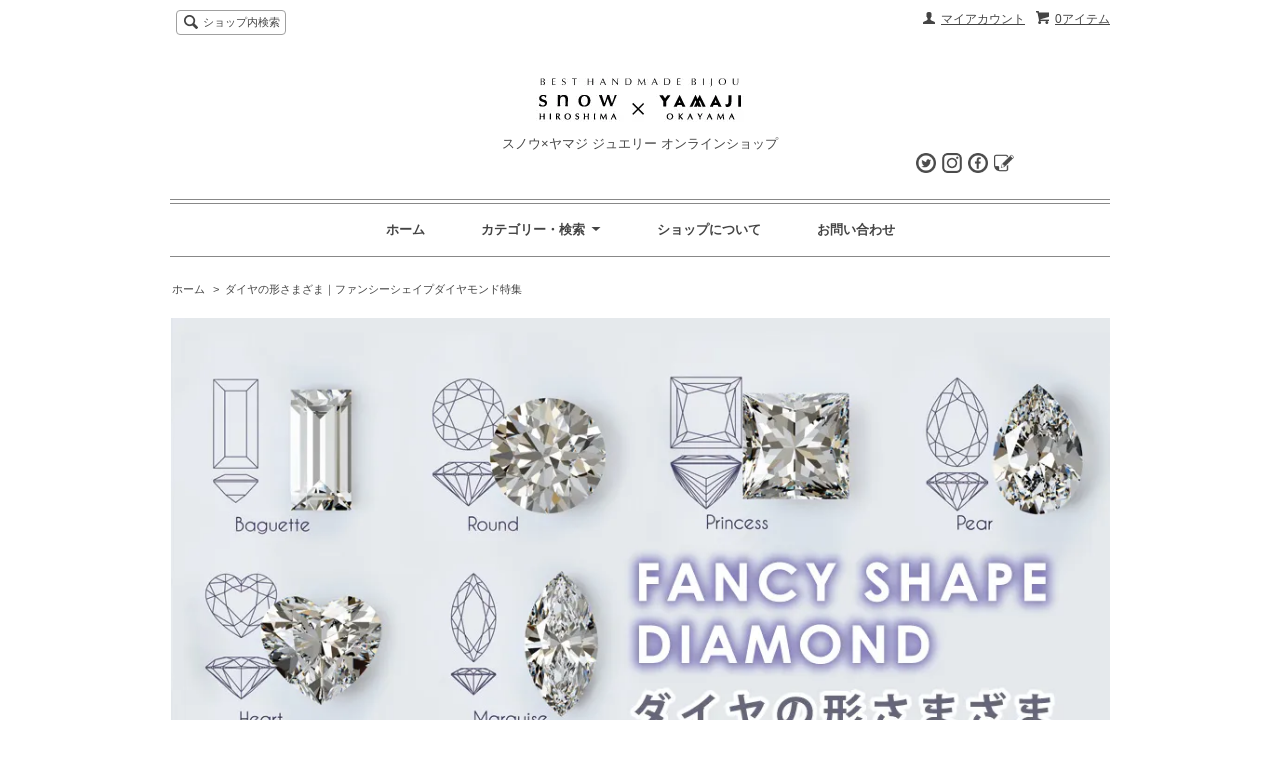

--- FILE ---
content_type: text/html; charset=EUC-JP
request_url: https://snow-jewelry.shop-pro.jp/?mode=grp&gid=2753232
body_size: 7878
content:
<!DOCTYPE html PUBLIC "-//W3C//DTD XHTML 1.0 Transitional//EN" "http://www.w3.org/TR/xhtml1/DTD/xhtml1-transitional.dtd">
<html xmlns:og="http://ogp.me/ns#" xmlns:fb="http://www.facebook.com/2008/fbml" xmlns:mixi="http://mixi-platform.com/ns#" xmlns="http://www.w3.org/1999/xhtml" xml:lang="ja" lang="ja" dir="ltr">
<head>
<meta http-equiv="content-type" content="text/html; charset=euc-jp" />
<meta http-equiv="X-UA-Compatible" content="IE=edge,chrome=1" />
<title>ダイヤの形さまざま｜ファンシーシェイプダイヤモンド特集</title>
<meta name="Keywords" content="ダイヤモンド,変形カット,ファンシーシェイプ,スノウ広島,ヤマジ岡山,人気,ジュエリー,オーバル,ペアシェイプ,プリンセス,マーキス,指輪,リング,ネックレス," />
<meta name="Description" content="丸、四角、レモン型…さまざまな形でカットされたファンシーシェイプダイヤモンド(変形カットダイヤモンド)特集。あなたはどの輝きがお気に入りになるでしょう？" />
<meta name="Author" content="" />
<meta name="Copyright" content="GMOペパボ" />
<meta http-equiv="content-style-type" content="text/css" />
<meta http-equiv="content-script-type" content="text/javascript" />
<link rel="stylesheet" href="https://img17.shop-pro.jp/PA01268/293/css/3/index.css?cmsp_timestamp=20220905105308" type="text/css" />
<link rel="stylesheet" href="https://img17.shop-pro.jp/PA01268/293/css/3/product_list.css?cmsp_timestamp=20220905105308" type="text/css" />

<link rel="alternate" type="application/rss+xml" title="rss" href="https://snow-jewelry.shop-pro.jp/?mode=rss" />
<link rel="alternate" media="handheld" type="text/html" href="https://snow-jewelry.shop-pro.jp/?mode=grp&gid=2753232" />
<link rel="shortcut icon" href="https://img17.shop-pro.jp/PA01268/293/favicon.ico?cmsp_timestamp=20260106010328" />
<script type="text/javascript" src="//ajax.googleapis.com/ajax/libs/jquery/1.7.2/jquery.min.js" ></script>
<meta property="og:title" content="ダイヤの形さまざま｜ファンシーシェイプダイヤモンド特集" />
<meta property="og:description" content="丸、四角、レモン型…さまざまな形でカットされたファンシーシェイプダイヤモンド(変形カットダイヤモンド)特集。あなたはどの輝きがお気に入りになるでしょう？" />
<meta property="og:url" content="https://snow-jewelry.shop-pro.jp?mode=grp&gid=2753232" />
<meta property="og:site_name" content="スノウ×ヤマジ ジュエリー オンラインショップ" />
<meta property="og:image" content=""/>
<link rel="stylesheet" href="https://maxcdn.bootstrapcdn.com/font-awesome/4.4.0/css/font-awesome.min.css">

<meta name="facebook-domain-verification" content="1s539m5wsox17s1b1hehksqc1v7mzq" />


<script>
  var Colorme = {"page":"product_list","shop":{"account_id":"PA01268293","title":"\u30b9\u30ce\u30a6\u00d7\u30e4\u30de\u30b8 \u30b8\u30e5\u30a8\u30ea\u30fc \u30aa\u30f3\u30e9\u30a4\u30f3\u30b7\u30e7\u30c3\u30d7"},"basket":{"total_price":0,"items":[]},"customer":{"id":null}};

  (function() {
    function insertScriptTags() {
      var scriptTagDetails = [{"src":"https:\/\/welcome-coupon.colorme.app\/js\/coupon.js?account_id=PA01268293","integrity":null}];
      var entry = document.getElementsByTagName('script')[0];

      scriptTagDetails.forEach(function(tagDetail) {
        var script = document.createElement('script');

        script.type = 'text/javascript';
        script.src = tagDetail.src;
        script.async = true;

        if( tagDetail.integrity ) {
          script.integrity = tagDetail.integrity;
          script.setAttribute('crossorigin', 'anonymous');
        }

        entry.parentNode.insertBefore(script, entry);
      })
    }

    window.addEventListener('load', insertScriptTags, false);
  })();
</script>

<script async src="https://www.googletagmanager.com/gtag/js?id=G-HEZP9M5V3Y"></script>
<script>
  window.dataLayer = window.dataLayer || [];
  function gtag(){dataLayer.push(arguments);}
  gtag('js', new Date());
  
      gtag('config', 'G-HEZP9M5V3Y', (function() {
      var config = {};
      if (Colorme && Colorme.customer && Colorme.customer.id != null) {
        config.user_id = Colorme.customer.id;
      }
      return config;
    })());
  
  </script><script async src="https://zen.one/analytics.js"></script>
</head>
<body>
<meta name="colorme-acc-payload" content="?st=1&pt=10033&ut=2753232&at=PA01268293&v=20260121150345&re=&cn=4bfe5ea3ab4b9b6d40110e6e7d8def4d" width="1" height="1" alt="" /><script>!function(){"use strict";Array.prototype.slice.call(document.getElementsByTagName("script")).filter((function(t){return t.src&&t.src.match(new RegExp("dist/acc-track.js$"))})).forEach((function(t){return document.body.removeChild(t)})),function t(c){var r=arguments.length>1&&void 0!==arguments[1]?arguments[1]:0;if(!(r>=c.length)){var e=document.createElement("script");e.onerror=function(){return t(c,r+1)},e.src="https://"+c[r]+"/dist/acc-track.js?rev=3",document.body.appendChild(e)}}(["acclog001.shop-pro.jp","acclog002.shop-pro.jp"])}();</script><script src="https://img.shop-pro.jp/tmpl_js/65/fluid1.js"></script>
<script src="https://img.shop-pro.jp/tmpl_js/65/jquery.tile.js"></script>
<script src="https://img.shop-pro.jp/tmpl_js/65/jquery.masonry.min.js"></script>

<!--[if lt IE 9]>
<script type="text/javascript">
  $(function (){
    $('.layout_wrapper').addClass('ie_wrapper');
  });
</script>
<![endif]-->
<!--[if lt IE 8]>
<script type="text/javascript">
  $(function (){
    $('.icon').each(function () {
      $(this).addClass('ie');
      var classNames = $(this).attr('class').split(' ');
      var spanClassName;
      for (var i = 0; i < classNames.length; i++) {
        if (classNames[i].indexOf('icon_') >= 0 && classNames[i] != 'icon' ) {
          spanClassName = classNames[i];
          break;
        }
      }
      $(this).prepend('<span class="ie_icon ie_'+ spanClassName +'"></span>')
    });
  });
</script>
<![endif]-->
<div id="bg" class="w_M_size w_L_size w_LL_size">
  <div class="layout_wrapper">



    
    <div id="header" class="layout_header">
      <div class="header_headline_nav clearfix">
        <div class="globalnav_btn header_btn dropdown_nav">
        </div>
        <ul class="sp_header_global_nav">
          <li><a href="https://snow-jewelry.shop-pro.jp/cart/proxy/basket?shop_id=PA01268293&shop_domain=snow-jewelry.shop-pro.jp">カートを見る</a></li>
                    <li><a href="https://snow-jewelry.shop-pro.jp/?mode=myaccount">マイアカウント</a></li>
          <li><a href="http://snow-jewelry.shop-pro.jp/?mode=f1">ショップについて</a></li>
                    <li><a href="https://snow-jewelry.shop-pro.jp/customer/inquiries/new">お問い合わせ</a></li>
        </ul>
        <div class="viewcart_btn header_btn sp_hidden">
                              <a href="https://snow-jewelry.shop-pro.jp/cart/proxy/basket?shop_id=PA01268293&shop_domain=snow-jewelry.shop-pro.jp" class="icon icon_viewcart">
            <span>0アイテム</span>
          </a>
        </div>
        <ul class="header_member_nav sp_hidden">
                    <li class="member_myaccount_btn header_btn">
            <a href="https://snow-jewelry.shop-pro.jp/?mode=myaccount" class="icon icon_myaccount">
              マイアカウント
            </a>
          </li>
        </ul>
        <div class="prd_search_block">
          <div class="icon icon_search prd_search_form_btn header_btn">
            <span class="header_btn_txt">ショップ内検索</span>
          </div>
          <form action="https://snow-jewelry.shop-pro.jp/" method="GET" class="prd_search_from">
            <input type="hidden" name="mode" value="srh" />
            <div class="clearfix">
              <input type="text" name="keyword" class="prd_search_keyword" />
              <input type="submit" class="prd_search_btn" value="検索" />
            </div>
            <div class="prd_search_optioncategory">カテゴリーで絞り込む</div>
            <select class="prd_search_select" name="cid">
              <option value="">カテゴリーを選択</option>
              <option value="2491043,0">BRIDAL RING / ブライダルリング</option><option value="1988513,0">PROPOSE PLAN / プロポーズプラン</option><option value="2707168,0">PROPOSE PLAN / プロポーズリング即納プラン</option><option value="2815296,0">RING / リング</option><option value="2815290,0">NECKLACE / ネックレス</option><option value="2815304,0">PIERCE / ピアス</option><option value="2815311,0">BRACELET / ブレスレット</option><option value="1787644,0">BABY RING / ベビーリング</option><option value="1876859,0">ANNIVERSARY JEWELRY / アニバーサリージュエリー</option><option value="2632534,0">PEARL / 真珠</option><option value="1925699,0">BIRTH STONE JEWELRY / 誕生石のジュエリー</option><option value="2772190,0">大人女子のお揃いジュエリー</option>            </select>
          </form>
        </div>
                      </div>
      <div class="shop_name">
        <p><a href="./"><img src="https://img17.shop-pro.jp/PA01268/293/PA01268293.jpg?cmsp_timestamp=20260106010328" alt="スノウ×ヤマジ ジュエリー オンラインショップ" /></a></p>
                  <h1 class="sp_hidden">スノウ×ヤマジ ジュエリー オンラインショップ</h1>
        				<ul class="footer-nav__col col col-lg-4 col-sm-12 social_lst">
					 <div align="right">
<li>
<a href="https://twitter.com/snow_hiroshima"><img src="https://img17.shop-pro.jp/PA01268/293/etc/Twitter%A5%A2%A5%A4%A5%B3%A5%F3%C1%C7%BA%E0.png?cmsp_timestamp=20220625153340" /></a>
</li>
<li>
<a href="https://www.instagram.com/snow_jewelry_terrace/"><img src="https://img17.shop-pro.jp/PA01268/293/etc/%A5%A4%A5%F3%A5%B9%A5%BF%A5%B0%A5%E9%A5%E0%A5%A2%A5%A4%A5%B3%A5%F3%C1%C7%BA%E0.png?cmsp_timestamp=20220625153658" /></a>
</li>
<li>
<a href="https://www.facebook.com/pages/スノウsnow広島本通店/592618497547072"><img src="https://img17.shop-pro.jp/PA01268/293/etc/FACEBOOK%A5%A2%A5%A4%A5%B3%A5%F3%C1%C7%BA%E0.png?cmsp_timestamp=20220625153734" /></a>
</li>
<li>
<a href="https://snow-jewelry-terrace.hatenablog.com/"><img src="https://img17.shop-pro.jp/PA01268/293/etc/%A5%D6%A5%ED%A5%B0%A5%A2%A5%A4%A5%B3%A5%F3%C1%C7%BA%E0.png?cmsp_timestamp=20220625153759" /></a>
</li>					 
</div>
</ul>
       <!-- <div align="right">
        <a href="https://www.facebook.com/pages/スノウsnow広島本通店/592618497547072"><i class="fa fa-facebook-official fa-lg"></i></a>
          &nbsp;
        <a href="https://www.instagram.com/snow_jewelry_terrace/"><i class="fa fa-instagram fa-lg"></i></a>
          &nbsp;
        <a href="https://snow-jewelry-terrace.hatenablog.com/"><i class="fa fa-book fa-lg"></i></a>
        </div> -->
      </div>
      <div class="header_global_nav sp_hidden">
        <ul class="header_nav_lst clearfix">
          <li class="header_nav_menu"><a href="./">ホーム</a></li>
          <li class="header_nav_menu header_nav_menu_category">
            <span>カテゴリー・検索<img src="https://img.shop-pro.jp/tmpl_img/65/header_category_pulldown.png" /></span>
            <ul class="header_category_lst">
                              <li>
                  <a href="https://snow-jewelry.shop-pro.jp/?mode=cate&cbid=2491043&csid=0">BRIDAL RING / ブライダルリング</a>
                </li>
                              <li>
                  <a href="https://snow-jewelry.shop-pro.jp/?mode=cate&cbid=1988513&csid=0">PROPOSE PLAN / プロポーズプラン</a>
                </li>
                              <li>
                  <a href="https://snow-jewelry.shop-pro.jp/?mode=cate&cbid=2707168&csid=0">PROPOSE PLAN / プロポーズリング即納プラン</a>
                </li>
                              <li>
                  <a href="https://snow-jewelry.shop-pro.jp/?mode=cate&cbid=2815296&csid=0">RING / リング</a>
                </li>
                              <li>
                  <a href="https://snow-jewelry.shop-pro.jp/?mode=cate&cbid=2815290&csid=0">NECKLACE / ネックレス</a>
                </li>
                              <li>
                  <a href="https://snow-jewelry.shop-pro.jp/?mode=cate&cbid=2815304&csid=0">PIERCE / ピアス</a>
                </li>
                              <li>
                  <a href="https://snow-jewelry.shop-pro.jp/?mode=cate&cbid=2815311&csid=0">BRACELET / ブレスレット</a>
                </li>
                              <li>
                  <a href="https://snow-jewelry.shop-pro.jp/?mode=cate&cbid=1787644&csid=0">BABY RING / ベビーリング</a>
                </li>
                              <li>
                  <a href="https://snow-jewelry.shop-pro.jp/?mode=cate&cbid=1876859&csid=0">ANNIVERSARY JEWELRY / アニバーサリージュエリー</a>
                </li>
                              <li>
                  <a href="https://snow-jewelry.shop-pro.jp/?mode=cate&cbid=2632534&csid=0">PEARL / 真珠</a>
                </li>
                              <li>
                  <a href="https://snow-jewelry.shop-pro.jp/?mode=cate&cbid=1925699&csid=0">BIRTH STONE JEWELRY / 誕生石のジュエリー</a>
                </li>
                              <li>
                  <a href="https://snow-jewelry.shop-pro.jp/?mode=cate&cbid=2772190&csid=0">大人女子のお揃いジュエリー</a>
                </li>
                                            <li>
                  <a href="https://snow-jewelry.shop-pro.jp/?mode=grp&gid=2809147">【1点限り30％オフ】はつうりセール/新春おすすめジュエリー</a>
                </li>
                              <li>
                  <a href="https://snow-jewelry.shop-pro.jp/?mode=grp&gid=2908589">シーズン ジュエリーコレクション 2025-2026</a>
                </li>
                              <li>
                  <a href="https://snow-jewelry.shop-pro.jp/?mode=grp&gid=3033248">ENGAGE NECKLACE / 婚約ネックレス</a>
                </li>
                              <li>
                  <a href="https://snow-jewelry.shop-pro.jp/?mode=grp&gid=3074398">シーズンジュエリーコレクション 2025 - vol.2-</a>
                </li>
                              <li>
                  <a href="https://snow-jewelry.shop-pro.jp/?mode=grp&gid=2777000">シーズンコレクション 2024-2025</a>
                </li>
                              <li>
                  <a href="https://snow-jewelry.shop-pro.jp/?mode=grp&gid=2753232">ダイヤの形さまざま｜ファンシーシェイプダイヤモンド特集</a>
                </li>
                              <li>
                  <a href="https://snow-jewelry.shop-pro.jp/?mode=grp&gid=2834124">ILLUMINA PROMENADE/イルミナプロムナード</a>
                </li>
                              <li>
                  <a href="https://snow-jewelry.shop-pro.jp/?mode=grp&gid=3014601">スイート10ハーモニー</a>
                </li>
                              <li>
                  <a href="https://snow-jewelry.shop-pro.jp/?mode=grp&gid=3020899">切子シリーズ</a>
                </li>
                              <li>
                  <a href="https://snow-jewelry.shop-pro.jp/?mode=grp&gid=3056025">猫モチーフジュエリー</a>
                </li>
                          </ul>
          </li>
          <li class="header_nav_menu"><a href="http://snow-jewelry.shop-pro.jp/?mode=f1">ショップについて</a></li>
                    <li class="header_nav_menu"><a href="https://snow-jewelry.shop-pro.jp/customer/inquiries/new">お問い合わせ</a></li>
        </ul>
      </div>
    </div>
    
    
    <div id="container" class="layout_container">
      
<ul class="topicpath_nav">
  <li><a href="./">ホーム</a></li>
      <li>&nbsp;&gt;&nbsp;<a href="https://snow-jewelry.shop-pro.jp/?mode=grp&gid=2753232">ダイヤの形さまざま｜ファンシーシェイプダイヤモンド特集</a></li>  </ul>


<div class="prd_lst_block container_section">

      
    <div class="category_desc_1 category_desc container_section clearfix">
      <img src="https://img17.shop-pro.jp/PA01268/293/etc/202207%CA%D1%B7%C1%A5%C0%A5%A4%A5%E4%A5%D0%A5%CA%A1%BC.jpg?cmsp_timestamp=20220714133527">
</br></br>
<center><b>ダイヤの形さまざま｜FANCY SHAPE  DIAMOND</b></br></center>
</br>
丸、四角、レモン型…さまざまな形でカットされたファンシーシェイプダイヤモンド(変形カットダイヤモンド)特集。あなたはどの輝きがお気に入りになるでしょう？
    </div>
    
  
  <h2 class="ttl_h2">ダイヤの形さまざま｜ファンシーシェイプダイヤモンド特集</h2>

  
  
      <div class="prd_lst_sort icon icon_sort">
              <strong>おすすめ順</strong>
            &nbsp;|&nbsp;
              <a href="?mode=grp&gid=2753232&sort=p">価格順</a>
            &nbsp;|&nbsp;
              <a href="?mode=grp&gid=2753232&sort=n">新着順</a>
          </div>
    <ul class="prd_lst prd_lst_s clearfix">
              <li class="prd_lst_unit prd_lst_unit_s">
          <a href="?pid=156975006" class="prd_lst_link">
                          <img src="https://img17.shop-pro.jp/PA01268/293/product/156975006_th.jpg?cmsp_timestamp=20210122155114" class="prd_lst_img" alt="<img class='new_mark_img1' src='https://img.shop-pro.jp/img/new/icons5.gif' style='border:none;display:inline;margin:0px;padding:0px;width:auto;' />『CHOU CHOU FANCY SHAPE-PRINCESS-/シュシュ ファンシーシェイプ-プリンセス-』エンゲージリング(婚約指輪)" />
                      </a>
          <span class="prd_lst_name prd_lst_span">
            <a href="?pid=156975006"><img class='new_mark_img1' src='https://img.shop-pro.jp/img/new/icons5.gif' style='border:none;display:inline;margin:0px;padding:0px;width:auto;' />『CHOU CHOU FANCY SHAPE-PRINCESS-/シュシュ ファンシーシェイプ-プリンセス-』エンゲージリング(婚約指輪)</a>
          </span>
                                          <span class="prd_lst_price prd_lst_span">140,800円(内税)</span>
                              </li>
              <li class="prd_lst_unit prd_lst_unit_s">
          <a href="?pid=158305384" class="prd_lst_link">
                          <img src="https://img17.shop-pro.jp/PA01268/293/product/158305384_th.jpg?cmsp_timestamp=20210321120309" class="prd_lst_img" alt="<img class='new_mark_img1' src='https://img.shop-pro.jp/img/new/icons5.gif' style='border:none;display:inline;margin:0px;padding:0px;width:auto;' />『CHOU CHOU FANCY SHAPE-PRINCESS-/シュシュ ファンシーシェイプ-プリンセス-』エンゲージネックレス(婚約ネックレス)" />
                      </a>
          <span class="prd_lst_name prd_lst_span">
            <a href="?pid=158305384"><img class='new_mark_img1' src='https://img.shop-pro.jp/img/new/icons5.gif' style='border:none;display:inline;margin:0px;padding:0px;width:auto;' />『CHOU CHOU FANCY SHAPE-PRINCESS-/シュシュ ファンシーシェイプ-プリンセス-』エンゲージネックレス(婚約ネックレス)</a>
          </span>
                                          <span class="prd_lst_price prd_lst_span">121,000円(内税)</span>
                              </li>
              <li class="prd_lst_unit prd_lst_unit_s">
          <a href="?pid=156977897" class="prd_lst_link">
                          <img src="https://img17.shop-pro.jp/PA01268/293/product/156977897_th.jpg?cmsp_timestamp=20210122161756" class="prd_lst_img" alt="<img class='new_mark_img1' src='https://img.shop-pro.jp/img/new/icons5.gif' style='border:none;display:inline;margin:0px;padding:0px;width:auto;' />『CHOU CHOU FANCY SHAPE-MARQUISE-/シュシュ ファンシーシェイプ-マーキース-』エンゲージリング(婚約指輪)" />
                      </a>
          <span class="prd_lst_name prd_lst_span">
            <a href="?pid=156977897"><img class='new_mark_img1' src='https://img.shop-pro.jp/img/new/icons5.gif' style='border:none;display:inline;margin:0px;padding:0px;width:auto;' />『CHOU CHOU FANCY SHAPE-MARQUISE-/シュシュ ファンシーシェイプ-マーキース-』エンゲージリング(婚約指輪)</a>
          </span>
                                          <span class="prd_lst_price prd_lst_span">140,800円(内税)</span>
                              </li>
              <li class="prd_lst_unit prd_lst_unit_s">
          <a href="?pid=158305678" class="prd_lst_link">
                          <img src="https://img17.shop-pro.jp/PA01268/293/product/158305678_th.jpg?cmsp_timestamp=20210321123107" class="prd_lst_img" alt="<img class='new_mark_img1' src='https://img.shop-pro.jp/img/new/icons5.gif' style='border:none;display:inline;margin:0px;padding:0px;width:auto;' />『CHOU CHOU FANCY SHAPE-MARQUISE-/シュシュ ファンシーシェイプ-マーキース-』エンゲージネックレス(婚約ネックレス)" />
                      </a>
          <span class="prd_lst_name prd_lst_span">
            <a href="?pid=158305678"><img class='new_mark_img1' src='https://img.shop-pro.jp/img/new/icons5.gif' style='border:none;display:inline;margin:0px;padding:0px;width:auto;' />『CHOU CHOU FANCY SHAPE-MARQUISE-/シュシュ ファンシーシェイプ-マーキース-』エンゲージネックレス(婚約ネックレス)</a>
          </span>
                                          <span class="prd_lst_price prd_lst_span">121,000円(内税)</span>
                              </li>
              <li class="prd_lst_unit prd_lst_unit_s">
          <a href="?pid=156983823" class="prd_lst_link">
                          <img src="https://img17.shop-pro.jp/PA01268/293/product/156983823_th.jpg?cmsp_timestamp=20210122184204" class="prd_lst_img" alt="<img class='new_mark_img1' src='https://img.shop-pro.jp/img/new/icons5.gif' style='border:none;display:inline;margin:0px;padding:0px;width:auto;' />『CHOU CHOU FANCY SHAPE-ROUND-/シュシュ ファンシーシェイプ-ラウンド-』エンゲージリング(婚約指輪)" />
                      </a>
          <span class="prd_lst_name prd_lst_span">
            <a href="?pid=156983823"><img class='new_mark_img1' src='https://img.shop-pro.jp/img/new/icons5.gif' style='border:none;display:inline;margin:0px;padding:0px;width:auto;' />『CHOU CHOU FANCY SHAPE-ROUND-/シュシュ ファンシーシェイプ-ラウンド-』エンゲージリング(婚約指輪)</a>
          </span>
                                          <span class="prd_lst_price prd_lst_span">140,800円(内税)</span>
                              </li>
              <li class="prd_lst_unit prd_lst_unit_s">
          <a href="?pid=158306257" class="prd_lst_link">
                          <img src="https://img17.shop-pro.jp/PA01268/293/product/158306257_th.jpg?cmsp_timestamp=20210321134751" class="prd_lst_img" alt="<img class='new_mark_img1' src='https://img.shop-pro.jp/img/new/icons5.gif' style='border:none;display:inline;margin:0px;padding:0px;width:auto;' />『CHOU CHOU FANCY SHAPE-ROUND-/シュシュ ファンシーシェイプ-ラウンド-』エンゲージネックレス(婚約ネックレス)" />
                      </a>
          <span class="prd_lst_name prd_lst_span">
            <a href="?pid=158306257"><img class='new_mark_img1' src='https://img.shop-pro.jp/img/new/icons5.gif' style='border:none;display:inline;margin:0px;padding:0px;width:auto;' />『CHOU CHOU FANCY SHAPE-ROUND-/シュシュ ファンシーシェイプ-ラウンド-』エンゲージネックレス(婚約ネックレス)</a>
          </span>
                                          <span class="prd_lst_price prd_lst_span">121,000円(内税)</span>
                              </li>
              <li class="prd_lst_unit prd_lst_unit_s">
          <a href="?pid=157076931" class="prd_lst_link">
                          <img src="https://img17.shop-pro.jp/PA01268/293/product/157076931_th.jpg?cmsp_timestamp=20210127111105" class="prd_lst_img" alt="<img class='new_mark_img1' src='https://img.shop-pro.jp/img/new/icons5.gif' style='border:none;display:inline;margin:0px;padding:0px;width:auto;' />『MILCROWN-HEART-/ミルクラウン-ハート-』プラチナ950 エンゲージリング(婚約指輪)" />
                      </a>
          <span class="prd_lst_name prd_lst_span">
            <a href="?pid=157076931"><img class='new_mark_img1' src='https://img.shop-pro.jp/img/new/icons5.gif' style='border:none;display:inline;margin:0px;padding:0px;width:auto;' />『MILCROWN-HEART-/ミルクラウン-ハート-』プラチナ950 エンゲージリング(婚約指輪)</a>
          </span>
                                          <span class="prd_lst_price prd_lst_span">302,500円(内税)</span>
                              </li>
              <li class="prd_lst_unit prd_lst_unit_s">
          <a href="?pid=162791541" class="prd_lst_link">
                          <img src="https://img17.shop-pro.jp/PA01268/293/product/162791541_th.jpg?cmsp_timestamp=20210821171440" class="prd_lst_img" alt="<img class='new_mark_img1' src='https://img.shop-pro.jp/img/new/icons5.gif' style='border:none;display:inline;margin:0px;padding:0px;width:auto;' />『MILCROWN-HEART-/ミルクラウン-ハート-』K18イエローゴールド エンゲージリング(婚約指輪)" />
                      </a>
          <span class="prd_lst_name prd_lst_span">
            <a href="?pid=162791541"><img class='new_mark_img1' src='https://img.shop-pro.jp/img/new/icons5.gif' style='border:none;display:inline;margin:0px;padding:0px;width:auto;' />『MILCROWN-HEART-/ミルクラウン-ハート-』K18イエローゴールド エンゲージリング(婚約指輪)</a>
          </span>
                                          <span class="prd_lst_price prd_lst_span">330,000円(内税)</span>
                              </li>
              <li class="prd_lst_unit prd_lst_unit_s">
          <a href="?pid=162792570" class="prd_lst_link">
                          <img src="https://img17.shop-pro.jp/PA01268/293/product/162792570_th.jpg?cmsp_timestamp=20210821175242" class="prd_lst_img" alt="<img class='new_mark_img1' src='https://img.shop-pro.jp/img/new/icons5.gif' style='border:none;display:inline;margin:0px;padding:0px;width:auto;' />『MILCROWN-HEART-/ミルクラウン-ハート-』K18ピンクゴールド エンゲージリング(婚約指輪)" />
                      </a>
          <span class="prd_lst_name prd_lst_span">
            <a href="?pid=162792570"><img class='new_mark_img1' src='https://img.shop-pro.jp/img/new/icons5.gif' style='border:none;display:inline;margin:0px;padding:0px;width:auto;' />『MILCROWN-HEART-/ミルクラウン-ハート-』K18ピンクゴールド エンゲージリング(婚約指輪)</a>
          </span>
                                          <span class="prd_lst_price prd_lst_span">330,000円(内税)</span>
                              </li>
              <li class="prd_lst_unit prd_lst_unit_s">
          <a href="?pid=169356139" class="prd_lst_link">
                          <img src="https://img17.shop-pro.jp/PA01268/293/product/169356139_th.jpg?cmsp_timestamp=20220714101134" class="prd_lst_img" alt="『花冠のゆびわ-ハート-/FLOWER OF TIARA-HEART-』プラチナ950 エンゲージリング(婚約指輪)" />
                      </a>
          <span class="prd_lst_name prd_lst_span">
            <a href="?pid=169356139">『花冠のゆびわ-ハート-/FLOWER OF TIARA-HEART-』プラチナ950 エンゲージリング(婚約指輪)</a>
          </span>
                                          <span class="prd_lst_price prd_lst_span">199,100円(内税)</span>
                              </li>
              <li class="prd_lst_unit prd_lst_unit_s">
          <a href="?pid=169356253" class="prd_lst_link">
                          <img src="https://img17.shop-pro.jp/PA01268/293/product/169356253_th.jpg?cmsp_timestamp=20220714102648" class="prd_lst_img" alt="『花冠のゆびわ-ハート-/FLOWER OF TIARA-HEART-』K18イエローゴールド エンゲージリング(婚約指輪)" />
                      </a>
          <span class="prd_lst_name prd_lst_span">
            <a href="?pid=169356253">『花冠のゆびわ-ハート-/FLOWER OF TIARA-HEART-』K18イエローゴールド エンゲージリング(婚約指輪)</a>
          </span>
                                          <span class="prd_lst_price prd_lst_span">226,600円(内税)</span>
                              </li>
              <li class="prd_lst_unit prd_lst_unit_s">
          <a href="?pid=169356069" class="prd_lst_link">
                          <img src="https://img17.shop-pro.jp/PA01268/293/product/169356069_th.jpg?cmsp_timestamp=20220714095832" class="prd_lst_img" alt="『花冠のゆびわ-ハート-/FLOWER OF TIARA-HEART-』K18ピンクゴールド エンゲージリング(婚約指輪)" />
                      </a>
          <span class="prd_lst_name prd_lst_span">
            <a href="?pid=169356069">『花冠のゆびわ-ハート-/FLOWER OF TIARA-HEART-』K18ピンクゴールド エンゲージリング(婚約指輪)</a>
          </span>
                                          <span class="prd_lst_price prd_lst_span">226,600円(内税)</span>
                              </li>
              <li class="prd_lst_unit prd_lst_unit_s">
          <a href="?pid=168379787" class="prd_lst_link">
                          <img src="https://img17.shop-pro.jp/PA01268/293/product/168379787_th.jpg?cmsp_timestamp=20220519121830" class="prd_lst_img" alt="<img class='new_mark_img1' src='https://img.shop-pro.jp/img/new/icons5.gif' style='border:none;display:inline;margin:0px;padding:0px;width:auto;' />『ワン オブ モデスティ-ダイヤモンドミラー-』バケットカットダイヤモンドネックレス" />
                      </a>
          <span class="prd_lst_name prd_lst_span">
            <a href="?pid=168379787"><img class='new_mark_img1' src='https://img.shop-pro.jp/img/new/icons5.gif' style='border:none;display:inline;margin:0px;padding:0px;width:auto;' />『ワン オブ モデスティ-ダイヤモンドミラー-』バケットカットダイヤモンドネックレス</a>
          </span>
                                          <span class="prd_lst_price prd_lst_span">89,600円(内税)</span>
                              </li>
              <li class="prd_lst_unit prd_lst_unit_s">
          <a href="?pid=168379849" class="prd_lst_link">
                          <img src="https://img17.shop-pro.jp/PA01268/293/product/168379849_th.jpg?cmsp_timestamp=20220519122312" class="prd_lst_img" alt="<img class='new_mark_img1' src='https://img.shop-pro.jp/img/new/icons43.gif' style='border:none;display:inline;margin:0px;padding:0px;width:auto;' />『ワン オブ モデスティ-ダイヤモンドポーチ-』バケットカットダイヤモンドネックレス" />
                      </a>
          <span class="prd_lst_name prd_lst_span">
            <a href="?pid=168379849"><img class='new_mark_img1' src='https://img.shop-pro.jp/img/new/icons43.gif' style='border:none;display:inline;margin:0px;padding:0px;width:auto;' />『ワン オブ モデスティ-ダイヤモンドポーチ-』バケットカットダイヤモンドネックレス</a>
          </span>
                                          <span class="prd_lst_soldout prd_lst_span">SOLD OUT</span>
                  </li>
              <li class="prd_lst_unit prd_lst_unit_s">
          <a href="?pid=168379913" class="prd_lst_link">
                          <img src="https://img17.shop-pro.jp/PA01268/293/product/168379913_th.jpg?cmsp_timestamp=20220519122720" class="prd_lst_img" alt="<img class='new_mark_img1' src='https://img.shop-pro.jp/img/new/icons5.gif' style='border:none;display:inline;margin:0px;padding:0px;width:auto;' />『ワン オブ モデスティ-ダイヤモンドファン-』バケットカットダイヤモンドネックレス" />
                      </a>
          <span class="prd_lst_name prd_lst_span">
            <a href="?pid=168379913"><img class='new_mark_img1' src='https://img.shop-pro.jp/img/new/icons5.gif' style='border:none;display:inline;margin:0px;padding:0px;width:auto;' />『ワン オブ モデスティ-ダイヤモンドファン-』バケットカットダイヤモンドネックレス</a>
          </span>
                                          <span class="prd_lst_price prd_lst_span">77,000円(内税)</span>
                              </li>
              <li class="prd_lst_unit prd_lst_unit_s">
          <a href="?pid=130893198" class="prd_lst_link">
                          <img src="https://img17.shop-pro.jp/PA01268/293/product/130893198_th.jpg?cmsp_timestamp=20210823203740" class="prd_lst_img" alt="『LOVE LETTER/ラブレター』K18ピンクゴールド/プラチナ950 エンゲージリング(婚約指輪)" />
                      </a>
          <span class="prd_lst_name prd_lst_span">
            <a href="?pid=130893198">『LOVE LETTER/ラブレター』K18ピンクゴールド/プラチナ950 エンゲージリング(婚約指輪)</a>
          </span>
                                          <span class="prd_lst_price prd_lst_span">203,500円(内税)</span>
                              </li>
              <li class="prd_lst_unit prd_lst_unit_s">
          <a href="?pid=168436198" class="prd_lst_link">
                          <img src="https://img17.shop-pro.jp/PA01268/293/product/168436198_th.jpg?cmsp_timestamp=20220522180942" class="prd_lst_img" alt="<img class='new_mark_img1' src='https://img.shop-pro.jp/img/new/icons43.gif' style='border:none;display:inline;margin:0px;padding:0px;width:auto;' />『天の川』 バケットカットダイヤモンドリング" />
                      </a>
          <span class="prd_lst_name prd_lst_span">
            <a href="?pid=168436198"><img class='new_mark_img1' src='https://img.shop-pro.jp/img/new/icons43.gif' style='border:none;display:inline;margin:0px;padding:0px;width:auto;' />『天の川』 バケットカットダイヤモンドリング</a>
          </span>
                                          <span class="prd_lst_soldout prd_lst_span">SOLD OUT</span>
                  </li>
              <li class="prd_lst_unit prd_lst_unit_s">
          <a href="?pid=155243278" class="prd_lst_link">
                          <img src="https://img17.shop-pro.jp/PA01268/293/product/155243278_th.jpg?cmsp_timestamp=20201101121010" class="prd_lst_img" alt="<img class='new_mark_img1' src='https://img.shop-pro.jp/img/new/icons5.gif' style='border:none;display:inline;margin:0px;padding:0px;width:auto;' />『KRONE/クローネ プリマヴェーラ』K18ピンクゴールド エンゲージリング(婚約指輪)" />
                      </a>
          <span class="prd_lst_name prd_lst_span">
            <a href="?pid=155243278"><img class='new_mark_img1' src='https://img.shop-pro.jp/img/new/icons5.gif' style='border:none;display:inline;margin:0px;padding:0px;width:auto;' />『KRONE/クローネ プリマヴェーラ』K18ピンクゴールド エンゲージリング(婚約指輪)</a>
          </span>
                                          <span class="prd_lst_price prd_lst_span">217,580円(内税)</span>
                              </li>
              <li class="prd_lst_unit prd_lst_unit_s">
          <a href="?pid=155244126" class="prd_lst_link">
                          <img src="https://img17.shop-pro.jp/PA01268/293/product/155244126_th.jpg?cmsp_timestamp=20201101122540" class="prd_lst_img" alt="<img class='new_mark_img1' src='https://img.shop-pro.jp/img/new/icons5.gif' style='border:none;display:inline;margin:0px;padding:0px;width:auto;' />『KRONE/クローネ ルキナ』K18ピンクゴールド エンゲージリング(婚約指輪)" />
                      </a>
          <span class="prd_lst_name prd_lst_span">
            <a href="?pid=155244126"><img class='new_mark_img1' src='https://img.shop-pro.jp/img/new/icons5.gif' style='border:none;display:inline;margin:0px;padding:0px;width:auto;' />『KRONE/クローネ ルキナ』K18ピンクゴールド エンゲージリング(婚約指輪)</a>
          </span>
                                          <span class="prd_lst_price prd_lst_span">214,500円(内税)</span>
                              </li>
          </ul>
    <div class="prd_lst_pager">
      <ul>
        <li class="prd_lst_pager_prev">
                      <span class="icon icon_prev_dis">前のページ</span>
                  </li>
        <li class="prd_lst_pos sp_hidden">
          <b>19</b><span>商品中</span>&nbsp;<b>1-19</b><span>商品</span>
        </li>
        <li class="prd_lst_pager_next">
                      <span class="icon icon_next_dis">次のページ</span>
                  </li>
      </ul>
    </div>
    <div class="sp_prd_lst_pos">
      <b>19</b><span>商品中</span>&nbsp;<b>1-19</b><span>商品</span>
    </div>
  
  
</div>    </div>
    
    
    <div id="footer" class="layout_footer">
      <div class="footer_nav clearfix">
                              <div class="category_lst footer_section">
              <h2 class="ttl_h2 icon icon_category_lst"><span class="clearfix icon icon_down">カテゴリーから探す</span></h2>
              <ul class="footer_lst">
                            <li class="icon icon_lst">
                <a href="https://snow-jewelry.shop-pro.jp/?mode=cate&cbid=2491043&csid=0">
                                    BRIDAL RING / ブライダルリング
                </a>
              </li>
                                              <li class="icon icon_lst">
                <a href="https://snow-jewelry.shop-pro.jp/?mode=cate&cbid=1988513&csid=0">
                                    PROPOSE PLAN / プロポーズプラン
                </a>
              </li>
                                              <li class="icon icon_lst">
                <a href="https://snow-jewelry.shop-pro.jp/?mode=cate&cbid=2707168&csid=0">
                                    PROPOSE PLAN / プロポーズリング即納プラン
                </a>
              </li>
                                              <li class="icon icon_lst">
                <a href="https://snow-jewelry.shop-pro.jp/?mode=cate&cbid=2815296&csid=0">
                                    RING / リング
                </a>
              </li>
                                              <li class="icon icon_lst">
                <a href="https://snow-jewelry.shop-pro.jp/?mode=cate&cbid=2815290&csid=0">
                                    NECKLACE / ネックレス
                </a>
              </li>
                                              <li class="icon icon_lst">
                <a href="https://snow-jewelry.shop-pro.jp/?mode=cate&cbid=2815304&csid=0">
                                    PIERCE / ピアス
                </a>
              </li>
                                              <li class="icon icon_lst">
                <a href="https://snow-jewelry.shop-pro.jp/?mode=cate&cbid=2815311&csid=0">
                                    BRACELET / ブレスレット
                </a>
              </li>
                                              <li class="icon icon_lst">
                <a href="https://snow-jewelry.shop-pro.jp/?mode=cate&cbid=1787644&csid=0">
                                    BABY RING / ベビーリング
                </a>
              </li>
                                              <li class="icon icon_lst">
                <a href="https://snow-jewelry.shop-pro.jp/?mode=cate&cbid=1876859&csid=0">
                                    ANNIVERSARY JEWELRY / アニバーサリージュエリー
                </a>
              </li>
                                              <li class="icon icon_lst">
                <a href="https://snow-jewelry.shop-pro.jp/?mode=cate&cbid=2632534&csid=0">
                                    PEARL / 真珠
                </a>
              </li>
                                              <li class="icon icon_lst">
                <a href="https://snow-jewelry.shop-pro.jp/?mode=cate&cbid=1925699&csid=0">
                                    BIRTH STONE JEWELRY / 誕生石のジュエリー
                </a>
              </li>
                                              <li class="icon icon_lst">
                <a href="https://snow-jewelry.shop-pro.jp/?mode=cate&cbid=2772190&csid=0">
                                    大人女子のお揃いジュエリー
                </a>
              </li>
                            </ul>
            </div>
                                                <div class="category_lst footer_section">
              <h2 class="ttl_h2 icon icon_category_lst"><span class="clearfix icon icon_down">グループから探す</span></h2>
              <ul class="footer_lst">
                            <li class="icon icon_lst">
                <a href="https://snow-jewelry.shop-pro.jp/?mode=grp&gid=2809147">
                                    【1点限り30％オフ】はつうりセール/新春おすすめジュエリー
                </a>
              </li>
                                              <li class="icon icon_lst">
                <a href="https://snow-jewelry.shop-pro.jp/?mode=grp&gid=2908589">
                                    シーズン ジュエリーコレクション 2025-2026
                </a>
              </li>
                                              <li class="icon icon_lst">
                <a href="https://snow-jewelry.shop-pro.jp/?mode=grp&gid=3033248">
                                    ENGAGE NECKLACE / 婚約ネックレス
                </a>
              </li>
                                              <li class="icon icon_lst">
                <a href="https://snow-jewelry.shop-pro.jp/?mode=grp&gid=3074398">
                                    シーズンジュエリーコレクション 2025 - vol.2-
                </a>
              </li>
                                              <li class="icon icon_lst">
                <a href="https://snow-jewelry.shop-pro.jp/?mode=grp&gid=2777000">
                                    シーズンコレクション 2024-2025
                </a>
              </li>
                                              <li class="icon icon_lst">
                <a href="https://snow-jewelry.shop-pro.jp/?mode=grp&gid=2753232">
                                    ダイヤの形さまざま｜ファンシーシェイプダイヤモンド特集
                </a>
              </li>
                                              <li class="icon icon_lst">
                <a href="https://snow-jewelry.shop-pro.jp/?mode=grp&gid=2834124">
                                    ILLUMINA PROMENADE/イルミナプロムナード
                </a>
              </li>
                                              <li class="icon icon_lst">
                <a href="https://snow-jewelry.shop-pro.jp/?mode=grp&gid=3014601">
                                    スイート10ハーモニー
                </a>
              </li>
                                              <li class="icon icon_lst">
                <a href="https://snow-jewelry.shop-pro.jp/?mode=grp&gid=3020899">
                                    切子シリーズ
                </a>
              </li>
                                              <li class="icon icon_lst">
                <a href="https://snow-jewelry.shop-pro.jp/?mode=grp&gid=3056025">
                                    猫モチーフジュエリー
                </a>
              </li>
                            </ul>
            </div>
                                  <!--
        <div class="category_lst footer_section">
          <h2 class="ttl_h2 icon icon_category_lst"><span class="clearfix icon icon_down">これ以降の商品ジャンルはテンプレを編集する</span></h2>
          <ul class="footer_lst">
            <li class="icon icon_lst">
              <a href="#">999円以下</a>
            </li>
            <li class="icon icon_lst">
              <a href="#">1,000円～2,999円</a>
            </li>
            <li class="icon icon_lst">
              <a href="#">3,000円～4,999円</a>
            </li>
            <li class="icon icon_lst">
              <a href="#">5,000円～9,999円</a>
            </li>
            <li class="icon icon_lst">
              <a href="#">10,000円以上</a>
            </li>
          </ul>
        </div>
        -->
                      </div>
      <div class="footer_nav">
                        <div class="pages_lst footer_section">
          <ul class="footer_lst">
            <li class="icon icon_lst">
              <a href="./">ショップホーム</a>
            </li>
            <li class="icon icon_lst">
              <a href="https://snow-jewelry.shop-pro.jp/customer/inquiries/new">お問い合わせ</a>
            </li>
            <li class="icon icon_lst sp_hidden">
              <a href="https://snow-jewelry.shop-pro.jp/?mode=sk#payment">お支払い方法について</a>
            </li>
            <li class="icon icon_lst sp_hidden">
              <a href="https://snow-jewelry.shop-pro.jp/?mode=sk#delivery">配送方法・送料について</a>
            </li>
                                                <li class="icon icon_lst">
              <a href="https://snow-jewelry.shop-pro.jp/?mode=sk">特定商取引法に基づく表記</a>
            </li>
          </ul>
        </div>
        <div class="pages_lst footer_section">
          <ul class="footer_lst">
            <li class="icon icon_lst">
              <a href="https://snow-jewelry.shop-pro.jp/?mode=myaccount">マイアカウント</a>
            </li>
                        <li class="icon icon_lst">
              <a href="https://snow-jewelry.shop-pro.jp/cart/proxy/basket?shop_id=PA01268293&shop_domain=snow-jewelry.shop-pro.jp">カートを見る</a>
            </li>
            <li class="icon icon_lst">
              <a href="https://snow-jewelry.shop-pro.jp/?mode=privacy">プライバシーポリシー</a>
            </li>
            <li class="icon icon_lst sp_hidden">
              <a href="https://snow-jewelry.shop-pro.jp/?mode=rss">RSS</a>&nbsp;/&nbsp;<a href="https://snow-jewelry.shop-pro.jp/?mode=atom">ATOM</a>
            </li>
          </ul>
        </div>
        
                <!--
        <div class="social_lst footer_section">
          <ul>
            <li>
              <a href="#"><img src="//img.shop-pro.jp/tmpl_img/65/social_twitter_2x.png" /></a>
            </li>
            <li>
              <a href="#"><img src="//img.shop-pro.jp/tmpl_img/65/social_instergram_2x.png" /></a>
            </li>
            <li>
              <a href="#"><img src="//img.shop-pro.jp/tmpl_img/65/social_facebook_2x.png" /></a>
            </li>
          </ul>
        </div>
        -->
              </div>
      <address class="copyright">
        Copyright (C) 2017 snow jewelry terrace HIROSHIMA & YAMAJI jewelry factory OKAYAMA All Rights Reserved.
      </address>
    </div>
    

  </div>
</div><script type="text/javascript" src="https://snow-jewelry.shop-pro.jp/js/cart.js" ></script>
<script type="text/javascript" src="https://snow-jewelry.shop-pro.jp/js/async_cart_in.js" ></script>
<script type="text/javascript" src="https://snow-jewelry.shop-pro.jp/js/product_stock.js" ></script>
<script type="text/javascript" src="https://snow-jewelry.shop-pro.jp/js/js.cookie.js" ></script>
<script type="text/javascript" src="https://snow-jewelry.shop-pro.jp/js/favorite_button.js" ></script>
</body></html>